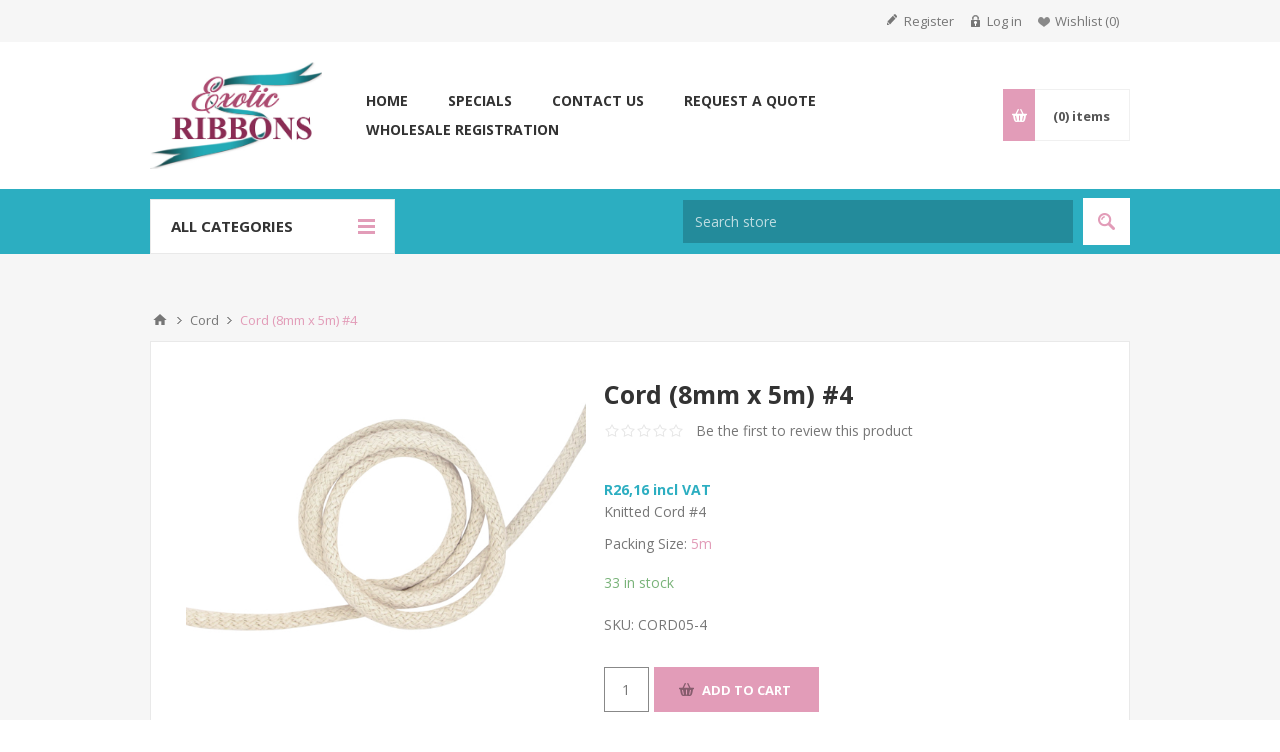

--- FILE ---
content_type: text/html; charset=utf-8
request_url: https://www.exoticribbons.co.za/Cord-8mm-x-5m-4
body_size: 49917
content:
<!DOCTYPE html><html lang=en class=html-product-details-page><head><title>Exotic Ribbons | Luxury ribbon importer, manufacturer &amp; wholesaler. Cord (8mm x 5m) #4</title><meta charset=UTF-8><meta name=description content="Cord (8mm x 5m) #4"><meta name=keywords content="Cord (8mm x 5m) #4"><meta name=generator content=nopCommerce><meta name=viewport content="width=device-width, initial-scale=1.0, user-scalable=0, minimum-scale=1.0, maximum-scale=1.0"><link href="https://fonts.googleapis.com/css?family=Open+Sans:400,300,700&amp;display=swap" rel=stylesheet><meta property=og:type content=product><meta property=og:title content="Cord (8mm x 5m) #4"><meta property=og:description content="Cord (8mm x 5m) #4"><meta property=og:image content=https://www.exoticribbons.co.za/images/thumbs/0013100_cord-8mm-x-5m-4_550.jpeg><meta property=og:image:url content=https://www.exoticribbons.co.za/images/thumbs/0013100_cord-8mm-x-5m-4_550.jpeg><meta property=og:url content=https://www.exoticribbons.co.za/Cord-8mm-x-5m-4><meta property=og:site_name content="Exotic Ribbons"><meta property=twitter:card content=summary><meta property=twitter:site content="Exotic Ribbons"><meta property=twitter:title content="Cord (8mm x 5m) #4"><meta property=twitter:description content="Cord (8mm x 5m) #4"><meta property=twitter:image content=https://www.exoticribbons.co.za/images/thumbs/0013100_cord-8mm-x-5m-4_550.jpeg><meta property=twitter:url content=https://www.exoticribbons.co.za/Cord-8mm-x-5m-4><style>.product-details-page .full-description{display:none}.product-details-page .ui-tabs .full-description{display:block}.product-details-page .tabhead-full-description{display:none}.product-details-page .product-specs-box{display:none}.product-details-page .ui-tabs .product-specs-box{display:block}.product-details-page .ui-tabs .product-specs-box .title{display:none}</style><script async src="https://www.googletagmanager.com/gtag/js?id=G-PN1CMZ6X9E"></script><script>function gtag(){dataLayer.push(arguments)}window.dataLayer=window.dataLayer||[];gtag("js",new Date);gtag("config","G-PN1CMZ6X9E")</script><link href=/Themes/Pavilion/Content/css/styles.css rel=stylesheet><link href=/Themes/Pavilion/Content/css/tables.css rel=stylesheet><link href=/Themes/Pavilion/Content/css/mobile-only.css rel=stylesheet><link href=/Themes/Pavilion/Content/css/480.css rel=stylesheet><link href=/Themes/Pavilion/Content/css/768.css rel=stylesheet><link href=/Themes/Pavilion/Content/css/1000.css rel=stylesheet><link href=/Themes/Pavilion/Content/css/1280.css rel=stylesheet><link href=/Plugins/SevenSpikes.Core/Styles/perfect-scrollbar.min.css rel=stylesheet><link href=/Plugins/Widgets.ProductCategories/Content/css/styles.css rel=stylesheet><link href=/Plugins/SevenSpikes.Nop.Plugins.CloudZoom/Themes/Pavilion/Content/cloud-zoom/CloudZoom.css rel=stylesheet><link href=/lib/magnific-popup/magnific-popup.css rel=stylesheet><link href=/Plugins/SevenSpikes.Nop.Plugins.MegaMenu/Themes/Pavilion/Content/MegaMenu.css rel=stylesheet><link href=/Plugins/SevenSpikes.Nop.Plugins.AjaxCart/Themes/Pavilion/Content/ajaxCart.css rel=stylesheet><link href=/Plugins/SevenSpikes.Nop.Plugins.QuickView/Themes/Pavilion/Content/QuickView.css rel=stylesheet><link href=/lib/fineuploader/fine-uploader.min.css rel=stylesheet><link href=/Plugins/SevenSpikes.Nop.Plugins.AnywhereSliders/Styles/nivo/nivo-slider.css rel=stylesheet><link href=/Plugins/SevenSpikes.Nop.Plugins.AnywhereSliders/Themes/Pavilion/Content/nivo/nivo.css rel=stylesheet><link href="/Themes/Pavilion/Content/css/theme.custom-1.css?v=66" rel=stylesheet><link rel=apple-touch-icon sizes=180x180 href=/icons/icons_0/apple-touch-icon.png><link rel=icon type=image/png sizes=32x32 href=/icons/icons_0/favicon-32x32.png><link rel=icon type=image/png sizes=192x192 href=/icons/icons_0/android-chrome-192x192.png><link rel=icon type=image/png sizes=16x16 href=/icons/icons_0/favicon-16x16.png><link rel=manifest href=/icons/icons_0/site.webmanifest><link rel=mask-icon href=/icons/icons_0/safari-pinned-tab.svg color=#5bbad5><link rel="shortcut icon" href=/icons/icons_0/favicon.ico><meta name=msapplication-TileColor content=#2d89ef><meta name=msapplication-TileImage content=/icons/icons_0/mstile-144x144.png><meta name=msapplication-config content=/icons/icons_0/browserconfig.xml><meta name=theme-color content=#ffffff></head><body class="notAndroid23 product-details-page-body"><div class=ajax-loading-block-window style=display:none></div><div id=dialog-notifications-success title=Notification style=display:none></div><div id=dialog-notifications-error title=Error style=display:none></div><div id=dialog-notifications-warning title=Warning style=display:none></div><div id=bar-notification class=bar-notification-container data-close=Close></div><!--[if lte IE 8]><div style=clear:both;height:59px;text-align:center;position:relative><a href=http://www.microsoft.com/windows/internet-explorer/default.aspx target=_blank><img src=/Themes/Pavilion/Content/img/ie_warning.jpg height=42 width=820 alt="You are using an outdated browser. For a faster, safer browsing experience, upgrade for free today."></a></div><![endif]--><div class=master-wrapper-page><div class=header><div class=header-upper><div class=center><div class=header-links-wrapper><label>My Account</label><div class=header-links><ul><li><a href="/register?returnUrl=%2FCord-8mm-x-5m-4" class=ico-register>Register</a></li><li><a href="/login?returnUrl=%2FCord-8mm-x-5m-4" class=ico-login data-loginurl=/login>Log in</a></li><li><a href=/wishlist class=ico-wishlist><span class=wishlist-label>Wishlist</span> <span class=wishlist-qty>(0)</span></a></li></ul></div></div></div></div><div class=header-middle><div class=center><div class=header-logo><a href="/" class=logo><img alt="Exotic Ribbons" src="https://www.exoticribbons.co.za/images/thumbs/0013252_ER2023 LOGO 800px.jpeg"></a></div><div class=header-menu-parent><div class="header-menu categories-in-side-panel"><div class=close-menu><span>Close</span></div><ul class=mega-menu data-isrtlenabled=false data-enableclickfordropdown=false><li><a href="/" title=Home><span>Home</span></a></li><li><a href="/specials-2?productTagId=1" title=specials><span>specials</span></a></li><li><a href=/contactus title="Contact Us"><span>Contact Us</span></a></li><li class="has-sublist mega-menu-categories root-category-items"><a class=with-subcategories href=/plain-ribbons><span>Plain Ribbons</span></a><div class=plus-button></div><div class=sublist-wrap><ul class=sublist><li class=back-button><span>Back</span></li><li><a class=lastLevelCategory href=/satin title=Satin><span>Satin</span></a></li><li><a class=lastLevelCategory href=/satin-printing-ranges title="Satin - Printing Ranges"><span>Satin - Printing Ranges</span></a></li><li><a class=lastLevelCategory href=/satin-lurex-edge title="Satin Lurex Edge"><span>Satin Lurex Edge</span></a></li><li><a class=lastLevelCategory href=/cotton-tapes title="Cotton Tapes"><span>Cotton Tapes</span></a></li><li><a class=lastLevelCategory href=/plain-organza title=Organza><span>Organza</span></a></li><li><a class=lastLevelCategory href=/lurex-edge-organza title="Organza Lurex Edge"><span>Organza Lurex Edge</span></a></li><li><a class=lastLevelCategory href=/organza-satin-mix title="Organza &amp; Satin Mix"><span>Organza &amp; Satin Mix</span></a></li><li><a class=lastLevelCategory href=/petersham title=Petersham><span>Petersham</span></a></li><li><a class=lastLevelCategory href=/grosgrain-ribbon title=Grosgrain><span>Grosgrain</span></a></li><li><a class=lastLevelCategory href=/taffeta-ribbon title=Taffeta><span>Taffeta</span></a></li><li><a class=lastLevelCategory href=/twill-tape title="Twill Tape"><span>Twill Tape</span></a></li><li><a class=lastLevelCategory href=/lurex-ribbon title=Lurex><span>Lurex</span></a></li><li><a class=lastLevelCategory href=/velvet-ribbon title=Velvet><span>Velvet</span></a></li><li><a class=lastLevelCategory href=/iridescent-ribbon title=Iridescent><span>Iridescent</span></a></li><li><a class=lastLevelCategory href=/polylinen-tape title="Polylinen Tape"><span>Polylinen Tape</span></a></li><li><a class=lastLevelCategory href=/hanger-tape title="Hanger Tapes"><span>Hanger Tapes</span></a></li></ul></div></li><li class="has-sublist mega-menu-categories root-category-items"><a class=with-subcategories href=/patterns-woven><span>Patterns Woven</span></a><div class=plus-button></div><div class=sublist-wrap><ul class=sublist><li class=back-button><span>Back</span></li><li><a class=lastLevelCategory href=/check-and-tartan title="Check &amp; Tartan"><span>Check &amp; Tartan</span></a></li><li><a class=lastLevelCategory href=/dots-ribbon title=Dots><span>Dots</span></a></li><li><a class=lastLevelCategory href=/lace title=Lace><span>Lace</span></a></li><li><a class=lastLevelCategory href=/saddle-stitch title="Saddle Stitch"><span>Saddle Stitch</span></a></li><li><a class=lastLevelCategory href=/sa-flag-woven-ribbon title="SA Flag"><span>SA Flag</span></a></li><li><a class=lastLevelCategory href=/striped-ribbons title=Striped><span>Striped</span></a></li><li><a class=lastLevelCategory href=/tallit-ribbon title="Tallit Ribbon"><span>Tallit Ribbon</span></a></li><li><a class=lastLevelCategory href=/hazard-tape title="Hazard Tape"><span>Hazard Tape</span></a></li><li><a class=lastLevelCategory href=/webbing-stock title="Webbing (STOCK)"><span>Webbing (STOCK)</span></a></li><li><a class=lastLevelCategory href=/webbing title="Webbing (LIMITED)"><span>Webbing (LIMITED)</span></a></li><li><a class=lastLevelCategory href=/mattress-tape title="Mattress Tape"><span>Mattress Tape</span></a></li><li><a class=lastLevelCategory href=/flanged-piping-cord title="Flanged Piping Cord"><span>Flanged Piping Cord</span></a></li><li><a class=lastLevelCategory href=/bar-tape title="Bar Tape"><span>Bar Tape</span></a></li></ul></div></li><li class="has-sublist mega-menu-categories root-category-items"><a class=with-subcategories href=/patterns-printed><span>Patterns Printed</span></a><div class=plus-button></div><div class=sublist-wrap><ul class=sublist><li class=back-button><span>Back</span></li><li><a class=lastLevelCategory href=/african-themed-ribbons title=African><span>African</span></a></li><li><a class=lastLevelCategory href=/animals-printed-ribbons title=Animals><span>Animals</span></a></li><li><a class=lastLevelCategory href=/celebrations-printed-ribbon title=Celebrations><span>Celebrations</span></a></li><li><a class=lastLevelCategory href=/check-and-tartan-printed-ribbon title="Check &amp; Tartan"><span>Check &amp; Tartan</span></a></li><li><a class=lastLevelCategory href=/christian-themed-ribbons title="Christian Themed"><span>Christian Themed</span></a></li><li><a class=lastLevelCategory href=/coffee-shop-themed-ribbons title="Coffee Shop Themed"><span>Coffee Shop Themed</span></a></li><li><a class=lastLevelCategory href=/dots-printed-ribbon title=Dots><span>Dots</span></a></li><li><a class=lastLevelCategory href=/festive-ribbon title=Festive><span>Festive</span></a></li><li><a class=lastLevelCategory href=/floral-design-ribbons title="Floral Design"><span>Floral Design</span></a></li><li><a class=lastLevelCategory href=/fruit-design-ribbons title=Fruit><span>Fruit</span></a></li><li><a class=lastLevelCategory href=/hearts-design-ribbons title=Hearts><span>Hearts</span></a></li><li><a class=lastLevelCategory href=/kiddies-and-babies-ribbons title="Kiddies &amp; Babies"><span>Kiddies &amp; Babies</span></a></li><li><a class=lastLevelCategory href=/rainbow-ribbon title=Rainbow><span>Rainbow</span></a></li><li><a class=lastLevelCategory href=/sa-flag-printed-ribbon title="SA Flag"><span>SA Flag</span></a></li><li><a class=lastLevelCategory href=/swirls-and-damask title="Swirls &amp; Damask"><span>Swirls &amp; Damask</span></a></li><li><a class=lastLevelCategory href=/vintage-ribbons title=Vintage><span>Vintage</span></a></li><li><a class=lastLevelCategory href=/wide-and-luxurious-ribbons title="Wide &amp; Luxurious"><span>Wide &amp; Luxurious</span></a></li><li><a class=lastLevelCategory href=/other-themed-ribbons title="OTHER THEMED"><span>OTHER THEMED</span></a></li><li><a class=lastLevelCategory href=/size-labels title="Size Labels"><span>Size Labels</span></a></li></ul></div></li><li class="mega-menu-categories root-category-items"><a href=/custom-weaving><span>Custom Weaving</span></a></li><li class="has-sublist mega-menu-categories root-category-items"><a class=with-subcategories href=/ribbon-branding-branded-ribbon><span>Ribbon Branding</span></a><div class=plus-button></div><div class=sublist-wrap><ul class=sublist><li class=back-button><span>Back</span></li><li><a class=lastLevelCategory href=/branding-options title="Branding Options"><span>Branding Options</span></a></li><li><a class=lastLevelCategory href=/ribbon-foiling title=Foiling><span>Foiling</span></a></li><li><a class=lastLevelCategory href=/screen-printing title="Screen Printing"><span>Screen Printing</span></a></li><li><a class=lastLevelCategory href=/digital-printing title="Digital Printing"><span>Digital Printing</span></a></li><li><a class=lastLevelCategory href=/sublimation-tapes title="Sublimation Tapes"><span>Sublimation Tapes</span></a></li><li><a class=lastLevelCategory href=/thermal-transfer-tapes title="Thermal Transfer Tapes"><span>Thermal Transfer Tapes</span></a></li></ul></div></li><li class="has-sublist mega-menu-categories root-category-items"><a class=with-subcategories href=/lanyards-a><span>Lanyards</span></a><div class=plus-button></div><div class=sublist-wrap><ul class=sublist><li class=back-button><span>Back</span></li><li><a class=lastLevelCategory href=/lanyards title="Branded Lanyards"><span>Branded Lanyards</span></a></li><li><a class=lastLevelCategory href=/lanyard-fabrics title="Lanyard Fabrics"><span>Lanyard Fabrics</span></a></li><li><a class=lastLevelCategory href=/stock-lanyards title="Stock Lanyards"><span>Stock Lanyards</span></a></li></ul></div></li><li class="mega-menu-categories root-category-items"><a href=/cord><span>Cord</span></a></li><li class="mega-menu-categories root-category-items"><a href=/organza-bags><span>Organza Bags</span></a></li><li class="has-sublist mega-menu-categories root-category-items"><a class=with-subcategories href=/ribbon-components><span>Components</span></a><div class=plus-button></div><div class=sublist-wrap><ul class=sublist><li class=back-button><span>Back</span></li><li><a class=lastLevelCategory href=/attachments title="Lanyard Components"><span>Lanyard Components</span></a></li><li><a class=lastLevelCategory href=/safety-pins title="Safety Pins"><span>Safety Pins</span></a></li><li><a class=lastLevelCategory href=/paper-flanges title=Flanges><span>Flanges</span></a></li><li><a class=lastLevelCategory href=/cores title=Cores><span>Cores</span></a></li><li><a class=lastLevelCategory href=/scissors title=Scissors><span>Scissors</span></a></li></ul></div></li><li><a href=/request-a-quote title="Request A Quote"><span>Request A Quote</span></a></li><li><a href=https://exoticribbons.co.za/register-as-a-vendor title="Wholesale Registration"><span>Wholesale Registration</span></a></li></ul><div class=menu-title><span>Menu</span></div><ul class=mega-menu-responsive><li><a href="/" title=Home><span>Home</span></a></li><li><a href="/specials-2?productTagId=1" title=specials><span>specials</span></a></li><li><a href=/contactus title="Contact Us"><span>Contact Us</span></a></li><li class="has-sublist mega-menu-categories root-category-items"><a class=with-subcategories href=/plain-ribbons><span>Plain Ribbons</span></a><div class=plus-button></div><div class=sublist-wrap><ul class=sublist><li class=back-button><span>Back</span></li><li><a class=lastLevelCategory href=/satin title=Satin><span>Satin</span></a></li><li><a class=lastLevelCategory href=/satin-printing-ranges title="Satin - Printing Ranges"><span>Satin - Printing Ranges</span></a></li><li><a class=lastLevelCategory href=/satin-lurex-edge title="Satin Lurex Edge"><span>Satin Lurex Edge</span></a></li><li><a class=lastLevelCategory href=/cotton-tapes title="Cotton Tapes"><span>Cotton Tapes</span></a></li><li><a class=lastLevelCategory href=/plain-organza title=Organza><span>Organza</span></a></li><li><a class=lastLevelCategory href=/lurex-edge-organza title="Organza Lurex Edge"><span>Organza Lurex Edge</span></a></li><li><a class=lastLevelCategory href=/organza-satin-mix title="Organza &amp; Satin Mix"><span>Organza &amp; Satin Mix</span></a></li><li><a class=lastLevelCategory href=/petersham title=Petersham><span>Petersham</span></a></li><li><a class=lastLevelCategory href=/grosgrain-ribbon title=Grosgrain><span>Grosgrain</span></a></li><li><a class=lastLevelCategory href=/taffeta-ribbon title=Taffeta><span>Taffeta</span></a></li><li><a class=lastLevelCategory href=/twill-tape title="Twill Tape"><span>Twill Tape</span></a></li><li><a class=lastLevelCategory href=/lurex-ribbon title=Lurex><span>Lurex</span></a></li><li><a class=lastLevelCategory href=/velvet-ribbon title=Velvet><span>Velvet</span></a></li><li><a class=lastLevelCategory href=/iridescent-ribbon title=Iridescent><span>Iridescent</span></a></li><li><a class=lastLevelCategory href=/polylinen-tape title="Polylinen Tape"><span>Polylinen Tape</span></a></li><li><a class=lastLevelCategory href=/hanger-tape title="Hanger Tapes"><span>Hanger Tapes</span></a></li></ul></div></li><li class="has-sublist mega-menu-categories root-category-items"><a class=with-subcategories href=/patterns-woven><span>Patterns Woven</span></a><div class=plus-button></div><div class=sublist-wrap><ul class=sublist><li class=back-button><span>Back</span></li><li><a class=lastLevelCategory href=/check-and-tartan title="Check &amp; Tartan"><span>Check &amp; Tartan</span></a></li><li><a class=lastLevelCategory href=/dots-ribbon title=Dots><span>Dots</span></a></li><li><a class=lastLevelCategory href=/lace title=Lace><span>Lace</span></a></li><li><a class=lastLevelCategory href=/saddle-stitch title="Saddle Stitch"><span>Saddle Stitch</span></a></li><li><a class=lastLevelCategory href=/sa-flag-woven-ribbon title="SA Flag"><span>SA Flag</span></a></li><li><a class=lastLevelCategory href=/striped-ribbons title=Striped><span>Striped</span></a></li><li><a class=lastLevelCategory href=/tallit-ribbon title="Tallit Ribbon"><span>Tallit Ribbon</span></a></li><li><a class=lastLevelCategory href=/hazard-tape title="Hazard Tape"><span>Hazard Tape</span></a></li><li><a class=lastLevelCategory href=/webbing-stock title="Webbing (STOCK)"><span>Webbing (STOCK)</span></a></li><li><a class=lastLevelCategory href=/webbing title="Webbing (LIMITED)"><span>Webbing (LIMITED)</span></a></li><li><a class=lastLevelCategory href=/mattress-tape title="Mattress Tape"><span>Mattress Tape</span></a></li><li><a class=lastLevelCategory href=/flanged-piping-cord title="Flanged Piping Cord"><span>Flanged Piping Cord</span></a></li><li><a class=lastLevelCategory href=/bar-tape title="Bar Tape"><span>Bar Tape</span></a></li></ul></div></li><li class="has-sublist mega-menu-categories root-category-items"><a class=with-subcategories href=/patterns-printed><span>Patterns Printed</span></a><div class=plus-button></div><div class=sublist-wrap><ul class=sublist><li class=back-button><span>Back</span></li><li><a class=lastLevelCategory href=/african-themed-ribbons title=African><span>African</span></a></li><li><a class=lastLevelCategory href=/animals-printed-ribbons title=Animals><span>Animals</span></a></li><li><a class=lastLevelCategory href=/celebrations-printed-ribbon title=Celebrations><span>Celebrations</span></a></li><li><a class=lastLevelCategory href=/check-and-tartan-printed-ribbon title="Check &amp; Tartan"><span>Check &amp; Tartan</span></a></li><li><a class=lastLevelCategory href=/christian-themed-ribbons title="Christian Themed"><span>Christian Themed</span></a></li><li><a class=lastLevelCategory href=/coffee-shop-themed-ribbons title="Coffee Shop Themed"><span>Coffee Shop Themed</span></a></li><li><a class=lastLevelCategory href=/dots-printed-ribbon title=Dots><span>Dots</span></a></li><li><a class=lastLevelCategory href=/festive-ribbon title=Festive><span>Festive</span></a></li><li><a class=lastLevelCategory href=/floral-design-ribbons title="Floral Design"><span>Floral Design</span></a></li><li><a class=lastLevelCategory href=/fruit-design-ribbons title=Fruit><span>Fruit</span></a></li><li><a class=lastLevelCategory href=/hearts-design-ribbons title=Hearts><span>Hearts</span></a></li><li><a class=lastLevelCategory href=/kiddies-and-babies-ribbons title="Kiddies &amp; Babies"><span>Kiddies &amp; Babies</span></a></li><li><a class=lastLevelCategory href=/rainbow-ribbon title=Rainbow><span>Rainbow</span></a></li><li><a class=lastLevelCategory href=/sa-flag-printed-ribbon title="SA Flag"><span>SA Flag</span></a></li><li><a class=lastLevelCategory href=/swirls-and-damask title="Swirls &amp; Damask"><span>Swirls &amp; Damask</span></a></li><li><a class=lastLevelCategory href=/vintage-ribbons title=Vintage><span>Vintage</span></a></li><li><a class=lastLevelCategory href=/wide-and-luxurious-ribbons title="Wide &amp; Luxurious"><span>Wide &amp; Luxurious</span></a></li><li><a class=lastLevelCategory href=/other-themed-ribbons title="OTHER THEMED"><span>OTHER THEMED</span></a></li><li><a class=lastLevelCategory href=/size-labels title="Size Labels"><span>Size Labels</span></a></li></ul></div></li><li class="mega-menu-categories root-category-items"><a href=/custom-weaving><span>Custom Weaving</span></a></li><li class="has-sublist mega-menu-categories root-category-items"><a class=with-subcategories href=/ribbon-branding-branded-ribbon><span>Ribbon Branding</span></a><div class=plus-button></div><div class=sublist-wrap><ul class=sublist><li class=back-button><span>Back</span></li><li><a class=lastLevelCategory href=/branding-options title="Branding Options"><span>Branding Options</span></a></li><li><a class=lastLevelCategory href=/ribbon-foiling title=Foiling><span>Foiling</span></a></li><li><a class=lastLevelCategory href=/screen-printing title="Screen Printing"><span>Screen Printing</span></a></li><li><a class=lastLevelCategory href=/digital-printing title="Digital Printing"><span>Digital Printing</span></a></li><li><a class=lastLevelCategory href=/sublimation-tapes title="Sublimation Tapes"><span>Sublimation Tapes</span></a></li><li><a class=lastLevelCategory href=/thermal-transfer-tapes title="Thermal Transfer Tapes"><span>Thermal Transfer Tapes</span></a></li></ul></div></li><li class="has-sublist mega-menu-categories root-category-items"><a class=with-subcategories href=/lanyards-a><span>Lanyards</span></a><div class=plus-button></div><div class=sublist-wrap><ul class=sublist><li class=back-button><span>Back</span></li><li><a class=lastLevelCategory href=/lanyards title="Branded Lanyards"><span>Branded Lanyards</span></a></li><li><a class=lastLevelCategory href=/lanyard-fabrics title="Lanyard Fabrics"><span>Lanyard Fabrics</span></a></li><li><a class=lastLevelCategory href=/stock-lanyards title="Stock Lanyards"><span>Stock Lanyards</span></a></li></ul></div></li><li class="mega-menu-categories root-category-items"><a href=/cord><span>Cord</span></a></li><li class="mega-menu-categories root-category-items"><a href=/organza-bags><span>Organza Bags</span></a></li><li class="has-sublist mega-menu-categories root-category-items"><a class=with-subcategories href=/ribbon-components><span>Components</span></a><div class=plus-button></div><div class=sublist-wrap><ul class=sublist><li class=back-button><span>Back</span></li><li><a class=lastLevelCategory href=/attachments title="Lanyard Components"><span>Lanyard Components</span></a></li><li><a class=lastLevelCategory href=/safety-pins title="Safety Pins"><span>Safety Pins</span></a></li><li><a class=lastLevelCategory href=/paper-flanges title=Flanges><span>Flanges</span></a></li><li><a class=lastLevelCategory href=/cores title=Cores><span>Cores</span></a></li><li><a class=lastLevelCategory href=/scissors title=Scissors><span>Scissors</span></a></li></ul></div></li><li><a href=/request-a-quote title="Request A Quote"><span>Request A Quote</span></a></li><li><a href=https://exoticribbons.co.za/register-as-a-vendor title="Wholesale Registration"><span>Wholesale Registration</span></a></li></ul></div></div><div class=flyout-cart-wrapper id=flyout-cart><a href=/cart class=cart-trigger><span class=cart-qty>(0)</span> <span class=cart-label>items</span></a><div class=flyout-cart><div class=mini-shopping-cart><div class=count>You have no items in your shopping cart.</div></div></div></div></div></div><div class=header-lower><div class=center><span class=category-navigation-title>All Categories</span><div class=category-navigation-list-wrapper><ul class=category-navigation-list></ul></div><div class="search-box store-search-box"><form method=get id=small-search-box-form action=/search><input type=text class=search-box-text id=small-searchterms autocomplete=off name=q placeholder="Search store" aria-label="Search store"> <input type=submit class="button-1 search-box-button" value=Search></form></div></div></div></div><div class=overlayOffCanvas></div><div class=responsive-nav-wrapper-parent><div class=responsive-nav-wrapper><div class=menu-title><span>Menu</span></div><div class=shopping-cart-link><span>Shopping cart</span></div><div class=filters-button><span>Filters</span></div><div class=personal-button id=header-links-opener><span>Personal menu</span></div><div class=preferences-button id=header-selectors-opener><span>Preferences</span></div><div class=search-wrap><span>Search</span></div></div></div><div class=master-wrapper-content><div class=ajaxCartInfo data-getajaxcartbuttonurl=/NopAjaxCart/GetAjaxCartButtonsAjax data-productpageaddtocartbuttonselector=.add-to-cart-button data-productboxaddtocartbuttonselector=.product-box-add-to-cart-button data-productboxproductitemelementselector=.product-item data-usenopnotification=False data-nopnotificationresource="The product has been added to your &lt;a href=&#34;/cart&#34;>shopping cart&lt;/a>" data-enableonproductpage=True data-enableoncatalogpages=True data-minishoppingcartquatityformattingresource=({0}) data-miniwishlistquatityformattingresource=({0}) data-addtowishlistbuttonselector=.add-to-wishlist-button></div><input id=addProductVariantToCartUrl name=addProductVariantToCartUrl type=hidden value=/AddProductFromProductDetailsPageToCartAjax> <input id=addProductToCartUrl name=addProductToCartUrl type=hidden value=/AddProductToCartAjax> <input id=miniShoppingCartUrl name=miniShoppingCartUrl type=hidden value=/MiniShoppingCart> <input id=flyoutShoppingCartUrl name=flyoutShoppingCartUrl type=hidden value=/NopAjaxCartFlyoutShoppingCart> <input id=checkProductAttributesUrl name=checkProductAttributesUrl type=hidden value=/CheckIfProductOrItsAssociatedProductsHasAttributes> <input id=getMiniProductDetailsViewUrl name=getMiniProductDetailsViewUrl type=hidden value=/GetMiniProductDetailsView> <input id=flyoutShoppingCartPanelSelector name=flyoutShoppingCartPanelSelector type=hidden value=#flyout-cart> <input id=shoppingCartMenuLinkSelector name=shoppingCartMenuLinkSelector type=hidden value=.cart-qty> <input id=wishlistMenuLinkSelector name=wishlistMenuLinkSelector type=hidden value=span.wishlist-qty><div class=quickViewData data-productselector=.product-item data-productselectorchild=.picture data-retrievequickviewurl=/quickviewdata data-quickviewbuttontext="Quick View" data-quickviewbuttontitle="Quick View" data-isquickviewpopupdraggable=False data-enablequickviewpopupoverlay=True data-accordionpanelsheightstyle=content data-getquickviewbuttonroute=/getquickviewbutton></div><div class=breadcrumb><ul itemscope itemtype=http://schema.org/BreadcrumbList><li><span><a href="/"><span>Home</span></a></span> <span class=delimiter>/</span></li><li itemprop=itemListElement itemscope itemtype=http://schema.org/ListItem><a href=/cord itemprop=item><span itemprop=name>Cord</span></a> <span class=delimiter>/</span><meta itemprop=position content=1></li><li itemprop=itemListElement itemscope itemtype=http://schema.org/ListItem><strong class=current-item itemprop=name>Cord (8mm x 5m) #4</strong> <span itemprop=item itemscope itemtype=http://schema.org/Thing id=/Cord-8mm-x-5m-4></span><meta itemprop=position content=2></li></ul></div><div class=master-column-wrapper><div class=center-1><div class="page product-details-page"><div class=page-body><form method=post id=product-details-form action=/Cord-8mm-x-5m-4><div itemscope itemtype=http://schema.org/Product data-productid=92><div class=product-essential><input type=hidden class=cloudZoomAdjustPictureOnProductAttributeValueChange data-productid=92 data-isintegratedbywidget=true> <input type=hidden class=cloudZoomEnableClickToZoom><div class="gallery sevenspikes-cloudzoom-gallery"><div class=picture-wrapper><div class=picture id=sevenspikes-cloud-zoom data-zoomwindowelementid="" data-selectoroftheparentelementofthecloudzoomwindow="" data-defaultimagecontainerselector=".product-essential .gallery" data-zoom-window-width=244 data-zoom-window-height=257><a href=https://www.exoticribbons.co.za/images/thumbs/0013100_cord-8mm-x-5m-4.jpeg data-full-image-url=https://www.exoticribbons.co.za/images/thumbs/0013100_cord-8mm-x-5m-4.jpeg class=picture-link id=zoom1><img src=https://www.exoticribbons.co.za/images/thumbs/0013100_cord-8mm-x-5m-4_550.jpeg alt="Picture of Cord (8mm x 5m) #4" class=cloudzoom id=cloudZoomImage itemprop=image data-cloudzoom="appendSelector: '.picture-wrapper', zoomPosition: 'inside', zoomOffsetX: 0, captionPosition: 'bottom', tintOpacity: 0, zoomWidth: 244, zoomHeight: 257, easing: 3, touchStartDelay: true, zoomFlyOut: false, disableZoom: 'auto'"></a></div></div></div><div class=overview><div class=prod-categories><span class=span-prod-categories><span class=category-label>Categories:</span> <a href=/cord>Cord</a><span class=comma-sep>,</span></span></div><div class=product-name><h1 itemprop=name>Cord (8mm x 5m) #4</h1></div><div class=product-reviews-overview><div class=product-review-box><div class=rating><div style=width:0></div></div></div><div class=product-no-reviews><a href=/productreviews/92>Be the first to review this product</a></div></div><div class=prices itemprop=offers itemscope itemtype=http://schema.org/Offer><div class=product-price><span itemprop=price content=26.16 class=price-value-92>R26,16 incl VAT</span></div><meta itemprop=priceCurrency content=ZAR></div><div class=short-description>Knitted Cord #4</div><div class=manufacturers><span class=label>Packing Size:</span> <span class=value><a href=/5m>5m</a></span></div><div class=availability><div class=stock><span class=label>Availability:</span> <span class=value id=stock-availability-value-92>33 in stock</span></div></div><div class=additional-details><div class=sku><span class=label>SKU:</span> <span class=value itemprop=sku id=sku-92>CORD05-4</span></div></div><div class=add-to-cart><div class=add-to-cart-panel><label class=qty-label for=addtocart_92_EnteredQuantity>Qty:</label> <input class=qty-input type=text data-val=true data-val-required="The Qty field is required." id=addtocart_92_EnteredQuantity name=addtocart_92.EnteredQuantity value=1> <input type=button id=add-to-cart-button-92 class="button-1 add-to-cart-button" value="Add to cart" data-productid=92 onclick="return AjaxCart.addproducttocart_details(&#34;/addproducttocart/details/92/1&#34;,&#34;#product-details-form&#34;),!1"></div></div><div class=overview-buttons><div class=add-to-wishlist><input type=button id=add-to-wishlist-button-92 class="button-2 add-to-wishlist-button" value="Add to wishlist" data-productid=92 onclick="return AjaxCart.addproducttocart_details(&#34;/addproducttocart/details/92/2&#34;,&#34;#product-details-form&#34;),!1"></div><div class=compare-products><input type=button value="Add to compare list" class="button-2 add-to-compare-list-button" onclick="return AjaxCart.addproducttocomparelist(&#34;/compareproducts/add/92&#34;),!1"></div><div class=email-a-friend><input type=button value="Email a friend" class="button-2 email-a-friend-button" onclick="setLocation(&#34;/productemailafriend/92&#34;)"></div></div></div><div class=overview-bottom><div class=product-social-buttons><label>Share:</label><ul class=social-sharing><li class=twitter><a href="javascript:openShareWindow(&#34;https://twitter.com/share?url=https://www.exoticribbons.co.za/Cord-8mm-x-5m-4&#34;)"><span class=flip></span> <span class=flop></span></a></li><li class=facebook><a href="javascript:openShareWindow(&#34;https://www.facebook.com/sharer.php?u=https://www.exoticribbons.co.za/Cord-8mm-x-5m-4&#34;)"><span class=flip></span> <span class=flop></span></a></li><li class=pinterest><a href="javascript:void function(){var n=document.createElement(&#34;script&#34;);n.setAttribute(&#34;type&#34;,&#34;text/javascript&#34;);n.setAttribute(&#34;charset&#34;,&#34;UTF-8&#34;);n.setAttribute(&#34;src&#34;,&#34;https://assets.pinterest.com/js/pinmarklet.js?r=&#34;+Math.random()*99999999);document.body.appendChild(n)}()"><span class=flip></span> <span class=flop></span></a></li></ul></div></div></div><div class=one-column-wrapper></div><div class=product-collateral></div><div class="also-purchased-products-grid product-grid"><div class=title><strong>Customers who bought this item also bought</strong></div><div class=item-grid><div class=item-box><div class=product-item data-productid=71><div class=picture><a href=/Cord-4mm-x-5m-5 title="Show details for Cord (4mm x 5m) #5"><img src="[data-uri]" data-lazyloadsrc=https://www.exoticribbons.co.za/images/thumbs/0013122_cord-4mm-x-5m-5_415.jpeg alt="Picture of Cord (4mm x 5m) #5" title="Show details for Cord (4mm x 5m) #5"></a></div><div class=details><div class=product-rating-box title="0 review(s)"><div class=rating><div style=width:0></div></div></div><div class=attribute-squares-wrapper></div><h2 class=product-title><a href=/Cord-4mm-x-5m-5>Cord (4mm x 5m) #5</a></h2><div class=add-info><div class=prices><span class="price actual-price">R11,96 incl VAT</span></div><div class=description>Knitted Cord #5</div><div class=buttons-upper><input type=button value="Add to compare list" title="Add to compare list" class="button-2 add-to-compare-list-button" onclick="return AjaxCart.addproducttocomparelist(&#34;/compareproducts/add/71&#34;),!1"> <input type=button value="Add to wishlist" title="Add to wishlist" class="button-2 add-to-wishlist-button" onclick="return AjaxCart.addproducttocart_catalog(&#34;/addproducttocart/catalog/71/2/1&#34;),!1"></div><div class=buttons-lower><button type=button class="button-2 product-box-add-to-cart-button" onclick="return AjaxCart.addproducttocart_catalog(&#34;/addproducttocart/catalog/71/1/1&#34;),!1"><span>Add to cart</span></button></div></div></div></div></div><div class=item-box><div class=product-item data-productid=73><div class=picture><a href=/Cord-4mm-x-5m-7 title="Show details for Cord (4mm x 5m) #7"><img src="[data-uri]" data-lazyloadsrc=https://www.exoticribbons.co.za/images/thumbs/0013120_cord-4mm-x-5m-7_415.jpeg alt="Picture of Cord (4mm x 5m) #7" title="Show details for Cord (4mm x 5m) #7"></a></div><div class=details><div class=product-rating-box title="0 review(s)"><div class=rating><div style=width:0></div></div></div><div class=attribute-squares-wrapper></div><h2 class=product-title><a href=/Cord-4mm-x-5m-7>Cord (4mm x 5m) #7</a></h2><div class=add-info><div class=prices><span class="price actual-price">R11,96 incl VAT</span></div><div class=description>Knitted Cord #7</div><div class=buttons-upper><input type=button value="Add to compare list" title="Add to compare list" class="button-2 add-to-compare-list-button" onclick="return AjaxCart.addproducttocomparelist(&#34;/compareproducts/add/73&#34;),!1"> <input type=button value="Add to wishlist" title="Add to wishlist" class="button-2 add-to-wishlist-button" onclick="return AjaxCart.addproducttocart_catalog(&#34;/addproducttocart/catalog/73/2/1&#34;),!1"></div><div class=buttons-lower><button type=button class="button-2 product-box-add-to-cart-button" onclick="return AjaxCart.addproducttocart_catalog(&#34;/addproducttocart/catalog/73/1/1&#34;),!1"><span>Add to cart</span></button></div></div></div></div></div><div class=item-box><div class=product-item data-productid=78><div class=picture><a href=/cord-5mm-x-5m-5 title="Show details for Cord (5mm x 5m)  #5"><img src="[data-uri]" data-lazyloadsrc=https://www.exoticribbons.co.za/images/thumbs/0013115_cord-5mm-x-5m-5_415.jpeg alt="Picture of Cord (5mm x 5m)  #5" title="Show details for Cord (5mm x 5m)  #5"></a></div><div class=details><div class=product-rating-box title="0 review(s)"><div class=rating><div style=width:0></div></div></div><div class=attribute-squares-wrapper></div><h2 class=product-title><a href=/cord-5mm-x-5m-5>Cord (5mm x 5m) #5</a></h2><div class=add-info><div class=prices><span class="price actual-price">R16,44 incl VAT</span></div><div class=description>Knitted Cord #5</div><div class=buttons-upper><input type=button value="Add to compare list" title="Add to compare list" class="button-2 add-to-compare-list-button" onclick="return AjaxCart.addproducttocomparelist(&#34;/compareproducts/add/78&#34;),!1"> <input type=button value="Add to wishlist" title="Add to wishlist" class="button-2 add-to-wishlist-button" onclick="return AjaxCart.addproducttocart_catalog(&#34;/addproducttocart/catalog/78/2/1&#34;),!1"></div><div class=buttons-lower><button type=button class="button-2 product-box-add-to-cart-button" onclick="return AjaxCart.addproducttocart_catalog(&#34;/addproducttocart/catalog/78/1/1&#34;),!1"><span>Add to cart</span></button></div></div></div></div></div><div class=item-box><div class=product-item data-productid=91><div class=picture><a href=/Cord-8mm-x-5m-3 title="Show details for Cord (8mm x 5m) #3"><img src="[data-uri]" data-lazyloadsrc=https://exoticribbons.co.za/images/thumbs/0013563_cord-8mm-x-5m-3_415.jpeg alt="Picture of Cord (8mm x 5m) #3" title="Show details for Cord (8mm x 5m) #3"></a></div><div class=details><div class=product-rating-box title="0 review(s)"><div class=rating><div style=width:0></div></div></div><div class=attribute-squares-wrapper></div><h2 class=product-title><a href=/Cord-8mm-x-5m-3>Cord (8mm x 5m) #3</a></h2><div class=add-info><div class=prices><span class="price actual-price">R26,16 incl VAT</span></div><div class=description>Knitted Cord #3</div><div class=buttons-upper><input type=button value="Add to compare list" title="Add to compare list" class="button-2 add-to-compare-list-button" onclick="return AjaxCart.addproducttocomparelist(&#34;/compareproducts/add/91&#34;),!1"> <input type=button value="Add to wishlist" title="Add to wishlist" class="button-2 add-to-wishlist-button" onclick="return AjaxCart.addproducttocart_catalog(&#34;/addproducttocart/catalog/91/2/1&#34;),!1"></div><div class=buttons-lower></div></div></div></div></div><div class=item-box><div class=product-item data-productid=3213><div class=picture><a href=/Grosgrain-Ribbon-8mm-x-20m-fluorescent-green title="Grosgrain Ribbon (8mm x 20m) fluorescent green"><img src="[data-uri]" data-lazyloadsrc=https://exoticribbons.co.za/images/thumbs/0011877_grosgrain-ribbon-8mm-x-20m-fluorescent-green_415.jpeg alt="Grosgrain Ribbon (8mm x 20m) fluorescent green" title="Grosgrain Ribbon (8mm x 20m) fluorescent green"></a></div><div class=details><div class=attribute-squares-wrapper></div><h2 class=product-title><a href=/Grosgrain-Ribbon-8mm-x-20m-fluorescent-green>Grosgrain Ribbon (8mm x 20m) fluorescent green</a></h2><div class=add-info><div class=prices><span class="price actual-price">R29,90 incl VAT</span></div><div class=description>Grosgrain Ribbon (8mm x 20m) fluorescent green</div><div class=buttons-upper><input type=button value="Add to compare list" title="Add to compare list" class="button-2 add-to-compare-list-button" onclick="return AjaxCart.addproducttocomparelist(&#34;/compareproducts/add/3213&#34;),!1"> <input type=button value="Add to wishlist" title="Add to wishlist" class="button-2 add-to-wishlist-button" onclick="return AjaxCart.addproducttocart_catalog(&#34;/addproducttocart/catalog/3213/2/1&#34;),!1"></div><div class=buttons-lower><button type=button class="button-2 product-box-add-to-cart-button" onclick="return AjaxCart.addproducttocart_catalog(&#34;/addproducttocart/catalog/3213/1/1&#34;),!1"><span>Add to cart</span></button></div></div></div></div></div></div></div></div><input name=__RequestVerificationToken type=hidden value=CfDJ8JXkh7IfcLxHoXD3v4n6RjS_hcIrCk7mWDnSNHuHUu8spB6NhFQJypOS53UKSWA0i6x1-I-FtMUt2GW-UurfhKq25qYDwgQien4mnalHbdpwG_DKQL4Px828blu6SNQRrzaWIEUyL_Kb6fjuqENh_-U></form></div></div></div></div><div class="slider-wrapper anywhere-sliders-nivo-slider theme- no-captions" data-imagescount=2 data-sliderhtmlelementid=WidgetSlider-content_after-2 data-imagesstring="&lt;a href=&#34;https://www.exoticribbons.co.za/floral-design-ribbons&#34; title=&#34;&#34;>&lt;img src=&#34;[data-uri]&#34; data-thumb=&#34;[data-uri]&#34;data-desktopImage=&#34;https://www.exoticribbons.co.za/images/thumbs/0013825_website-big-banner---NEW-RANGE-(FLORAL).jpeg&#34;data-desktopThumb=&#34;https://www.exoticribbons.co.za/images/thumbs/0013825_website-big-banner---NEW-RANGE-(FLORAL).jpeg&#34;data-mobileImage=&#34;&#34;data-mobileThumb=&#34;&#34;alt=&#34;slider image&#34; />&lt;/a>&lt;a href=&#34;https://www.exoticribbons.co.za/animals-printed-ribbons&#34; title=&#34;&#34;>&lt;img src=&#34;[data-uri]&#34; data-thumb=&#34;[data-uri]&#34;data-desktopImage=&#34;https://www.exoticribbons.co.za/images/thumbs/0013827_website-big-banner---NEW-RANGE-(SAFARI).jpeg&#34;data-desktopThumb=&#34;https://www.exoticribbons.co.za/images/thumbs/0013827_website-big-banner---NEW-RANGE-(SAFARI).jpeg&#34;data-mobileImage=&#34;&#34;data-mobileThumb=&#34;&#34;alt=&#34;slider image&#34; />&lt;/a>" data-effect=fade data-slices=15 data-boxcols=8 data-boxrows=4 data-animspeed=500 data-pausetime=3000 data-directionnav=false data-controlnav=false data-controlnavthumbs=false data-pauseonhover=true data-prevtext="" data-nexttext="" data-mobilebreakpoint=767><div id=WidgetSlider-content_after-2 class=nivoSlider><a href=https://www.exoticribbons.co.za/floral-design-ribbons><picture><source media="(min-width: 768px)" srcset=https://www.exoticribbons.co.za/images/thumbs/0013825_website-big-banner---NEW-RANGE-(FLORAL).jpeg><source media="(max-width: 767px)" srcset=""><img class=nivo-main-image src=https://www.exoticribbons.co.za/images/thumbs/0013825_website-big-banner---NEW-RANGE-(FLORAL).jpeg data-desktopimage=https://www.exoticribbons.co.za/images/thumbs/0013825_website-big-banner---NEW-RANGE-(FLORAL).jpeg data-desktopthumb=https://www.exoticribbons.co.za/images/thumbs/0013825_website-big-banner---NEW-RANGE-(FLORAL).jpeg data-mobileimage="" data-mobilethumb="" alt=banner></picture></a><div class=nivo-caption style=display:block></div></div></div></div><div class=footer><div class=footer-upper><div class=center><div class=newsletter><div class=title><strong>Newsletter</strong></div><div class=newsletter-subscribe id=newsletter-subscribe-block><div class=newsletter-email><input id=newsletter-email class=newsletter-subscribe-text placeholder="Enter your email here..." aria-label="Sign up for our newsletter" type=email name=NewsletterEmail> <input type=button value=Send id=newsletter-subscribe-button class="button-1 newsletter-subscribe-button"><div class=options><span class=subscribe><input id=newsletter_subscribe type=radio value=newsletter_subscribe name=newsletter_block checked> <label for=newsletter_subscribe>Subscribe</label></span> <span class=unsubscribe><input id=newsletter_unsubscribe type=radio value=newsletter_unsubscribe name=newsletter_block> <label for=newsletter_unsubscribe>Unsubscribe</label></span></div></div><div class=newsletter-validation><span id=subscribe-loading-progress style=display:none class=please-wait>Wait...</span> <span class=field-validation-valid data-valmsg-for=NewsletterEmail data-valmsg-replace=true></span></div></div><div class=newsletter-result id=newsletter-result-block></div></div><ul class=social-sharing><li class=twitter><a target=_blank href=https://twitter.com/nopCommerce aria-label=Twitter></a></li><li class=facebook><a target=_blank href=http://www.facebook.com/nopCommerce aria-label=Facebook></a></li><li class=youtube><a target=_blank href=http://www.youtube.com/user/nopCommerce aria-label=YouTube></a></li><li class=rss><a href=/news/rss/1 aria-label=RSS></a></li></ul></div></div><div class=footer-middle><div class=center><div class=footer-block><div class=title><strong>Information</strong></div><ul class=list><li><a href=/return-policy>Returns Policy</a></li><li><a href=/shipping-returns>Shipping</a></li><li><a href=/payment-terms>Payment Terms</a></li><li><a href=/privacy-notice>Privacy Policy</a></li><li><a href=/terms-and-conditions>Terms and Conditions</a></li><li><a href=/about-us>About us</a></li></ul></div><div class=footer-block><div class=title><strong>Customer service</strong></div><ul class=list><li><a href=/contactus-2>Contact Us</a></li><li><a href=/register-as-a-vendor>Register as a Vendor</a></li></ul></div><div class=footer-block><div class=title><strong>My account</strong></div><ul class=list><li><a href=/customer/info>My account</a></li><li><a href=/customer/addresses>Addresses</a></li><li><a href=/order/history>Orders</a></li><li><a href=/cart>Shopping cart</a></li><li><a href=/wishlist>Wishlist</a></li><li><a href=/compareproducts>Compare products list</a></li></ul></div><div class="footer-block quick-contact"><div class=title><strong>Contact Us</strong></div><ul class=list><li class=address><span>Unit #1&2 No.17 Kariga Street, Stikland Industria, Bellville, Cape Town, South Africa, 7530.</span></li><li class=email><span>sales@exoticribbons.co.za</span></li><li class=phone><span>(+27) 021 946 3049</span></li></ul></div></div></div><div class=footer-lower><div class=center><ul class=accepted-payments><li class=method1></li><li class=method2></li><li class=method3></li><li class=method4></li></ul><div class=footer-disclaimer>Copyright &copy; 2026 Exotic Ribbons. All rights reserved.</div><div class=footer-powered-by>Powered by <a href="https://www.comalytics.com/" target=_blank rel=nofollow><img src=/images/Comalytics-default.png alt="Comalytics - Powerful comprehensive e-commerce">Comalytics</a></div><div class=footer-store-theme></div></div></div></div></div><script src=/bundles/73emxqte0z0luairi3fxgrhqft9lmv3z-izb3nx59bq.min.js></script><div id=goToTop></div><script>$(document).ready(function(){$(".prod-categories").insertAfter(".add-to-cart")})</script><script>$(document).ready(function(){$("#addtocart_92_EnteredQuantity").on("keydown",function(n){if(n.keyCode==13)return $("#add-to-cart-button-92").trigger("click"),!1})})</script><script>function openShareWindow(n){var t=520,i=400,r=screen.height/2-i/2,u=screen.width/2-t/2;window.open(n,"sharer","top="+r+",left="+u+",toolbar=0,status=0,width="+t+",height="+i)}</script><script>$(document).ready(function(){$(".category-navigation-list").on("mouseenter",function(){$("img.lazy").each(function(){var n=$(this);n.attr("src",n.attr("data-original"))})})})</script><script>$("#small-search-box-form").on("submit",function(n){$("#small-searchterms").val()==""&&(alert("Please enter some search keyword"),$("#small-searchterms").focus(),n.preventDefault())})</script><script>$(document).ready(function(){var n,t;$("#small-searchterms").autocomplete({delay:500,minLength:3,source:"/catalog/searchtermautocomplete",appendTo:".search-box",select:function(n,t){return $("#small-searchterms").val(t.item.label),setLocation(t.item.producturl),!1},open:function(){n&&(t=document.getElementById("small-searchterms").value,$(".ui-autocomplete").append('<li class="ui-menu-item" role="presentation"><a href="/search?q='+t+'">View all results...<\/a><\/li>'))}}).data("ui-autocomplete")._renderItem=function(t,i){var r=i.label;return n=i.showlinktoresultsearch,r=htmlEncode(r),$("<li><\/li>").data("item.autocomplete",i).append("<a><img src='"+i.productpictureurl+"'><span>"+r+"<\/span><\/a>").appendTo(t)}})</script><script>AjaxCart.init(!1,".header-links .cart-qty",".header-links .wishlist-qty","#flyout-cart")</script><script>function newsletter_subscribe(n){var t=$("#subscribe-loading-progress"),i;t.show();i={subscribe:n,email:$("#newsletter-email").val()};$.ajax({cache:!1,type:"POST",url:"/subscribenewsletter",data:i,success:function(n){$("#newsletter-result-block").html(n.Result);n.Success?($("#newsletter-subscribe-block").hide(),$("#newsletter-result-block").show()):$("#newsletter-result-block").fadeIn("slow").delay(2e3).fadeOut("slow")},error:function(){alert("Failed to subscribe.")},complete:function(){t.hide()}})}$(document).ready(function(){$("#newsletter-subscribe-button").on("click",function(){$("#newsletter_subscribe").is(":checked")?newsletter_subscribe("true"):newsletter_subscribe("false")});$("#newsletter-email").on("keydown",function(n){if(n.keyCode==13)return $("#newsletter-subscribe-button").trigger("click"),!1})})</script></body></html>

--- FILE ---
content_type: text/html; charset=utf-8
request_url: https://www.exoticribbons.co.za/NopAjaxCart/GetAjaxCartButtonsAjax
body_size: 2306
content:




        <div class="ajax-cart-button-wrapper" data-productid="92" data-isproductpage="true">
                <input type="button" id="add-to-cart-button-92" value="Add to cart" class="button-1 add-to-cart-button nopAjaxCartProductVariantAddToCartButton" data-productid="92" />
                      

        </div>
        <div class="ajax-cart-button-wrapper" data-productid="71" data-isproductpage="false">
                        <input data-quantityproductid="71" type="text" class="productQuantityTextBox" value="1" />
                <button type="button" class="button-2 product-box-add-to-cart-button nopAjaxCartProductListAddToCartButton" data-productid="71"><span>Add to cart</span></button>
                      

        </div>
        <div class="ajax-cart-button-wrapper" data-productid="73" data-isproductpage="false">
                        <input data-quantityproductid="73" type="text" class="productQuantityTextBox" value="1" />
                <button type="button" class="button-2 product-box-add-to-cart-button nopAjaxCartProductListAddToCartButton" data-productid="73"><span>Add to cart</span></button>
                      

        </div>
        <div class="ajax-cart-button-wrapper" data-productid="78" data-isproductpage="false">
                        <input data-quantityproductid="78" type="text" class="productQuantityTextBox" value="1" />
                <button type="button" class="button-2 product-box-add-to-cart-button nopAjaxCartProductListAddToCartButton" data-productid="78"><span>Add to cart</span></button>
                      

        </div>
        <div class="ajax-cart-button-wrapper" data-productid="3213" data-isproductpage="false">
                        <input data-quantityproductid="3213" type="text" class="productQuantityTextBox" value="1" />
                <button type="button" class="button-2 product-box-add-to-cart-button nopAjaxCartProductListAddToCartButton" data-productid="3213"><span>Add to cart</span></button>
                      

        </div>


--- FILE ---
content_type: text/css
request_url: https://www.exoticribbons.co.za/Plugins/Widgets.ProductCategories/Content/css/styles.css
body_size: 324
content:
.prod-categories {
  margin: 0 0 20px;
  font-family: 'Open Sans', sans-serif;
  font-size: 11px;
}

  .prod-categories span.category-label {
    font-weight: bold;
  }

.span-prod-categories a {
  font-weight: 400;
  color: #2caec1;
}

.span-prod-categories span.comma-sep:last-child {
  display: none;
}
